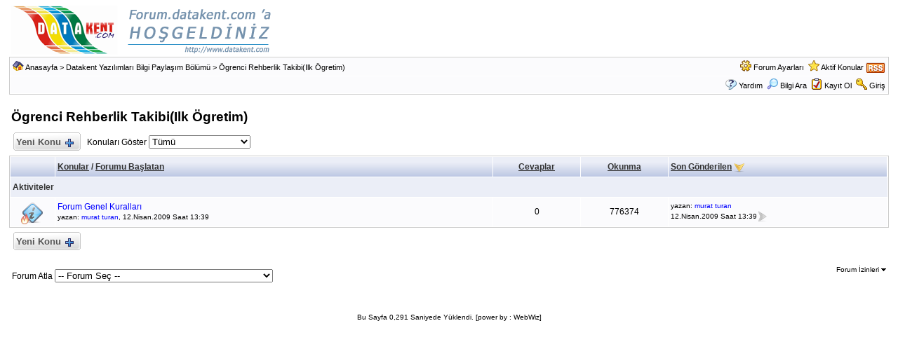

--- FILE ---
content_type: text/html
request_url: http://forum.datakent.com/forum_topics.asp?FID=102&OB=asc&SID=913e3764e336e4a32167f1ad93329zaa
body_size: 15656
content:

<!DOCTYPE html PUBLIC "-//W3C//DTD XHTML 1.0 Transitional//EN" "http://www.w3.org/TR/xhtml1/DTD/xhtml1-transitional.dtd">
<html xmlns="http://www.w3.org/1999/xhtml" dir="ltr" lang="en">
<head>
<meta http-equiv="Content-Type" content="text/html; charset=iso-8859-9" />
<title>Ögrenci Rehberlik Takibi(Ilk Ögretim) - Datakent Forum</title>
<meta name="generator" content="Web Wiz Forums" />
<meta name="description" content="Ögrenci Rehberlik Takibi(Ilk Ögretim) için kullanıcı istekleri, önerileri, sorunlar ve çözümler " />
<meta name="keywords" content="ögrenci, rehberlik, takibi, ilk, ögretim, için, kullanıcı, istekleri, önerileri, sorunlar, ve, çözümler" />


<!--//
/* *******************************************************
Software: Web Wiz Forums(TM) ver. 9.54
Info: http://www.webwizforums.com
Copyright: (C)2001-2009 Web Wiz(TM). All rights reserved
******************************************************* */
//-->
<link rel="alternate" type="application/rss+xml" title="RSS 2.0" href="RSS_topic_feed.asp?FID=&amp;SID=439zz214e58z14e9a5d4b71aa3e3f762&title=grenci-rehberlik-takibiilk-gretim" />

<script language="JavaScript" type="text/javascript">
function ShowTopics(Show){
   	strShow = escape(Show.options[Show.selectedIndex].value);
   	if (Show != '') self.location.href = 'forum_topics.asp?FID=102&TS=' + strShow + '&amp;SID=439zz214e58z14e9a5d4b71aa3e3f762';
	return true;
}
</script>
<link href="css_styles/default/default_style.css" rel="stylesheet" type="text/css" />
<meta http-equiv="Content-Script-Type" content="text/javascript" />
<script language="javascript" src="includes/default_javascript_v9.js" type="text/javascript"></script>
</head>
<body>
<table class="basicTable" cellspacing="0" cellpadding="3" align="center">
 <tr> 
  <td><a href="http://forum.datakent.com"><img src="forum_images/datakent.com_forums.png" border="0" alt="Datakent Ana Sayfa" title="Datakent Ana Sayfa" /></a></td>
 </tr>
</table>
<iframe id="dropDownSearch" src="quick_search.asp?FID=102&amp;SID=439zz214e58z14e9a5d4b71aa3e3f762" 
class="dropDownSearch" frameborder="0" scrolling="no"></iframe>
<table cellspacing="1" cellpadding="3" align="center" class="tableBorder">
 <tr class="tableStatusBar"> 
  <td>
   <div style="float:left;"><img src="forum_images/forum_home.png" alt="Anasayfa" title="Anasayfa" style="vertical-align: text-bottom" />&nbsp;<a href="default.asp?SID=439zz214e58z14e9a5d4b71aa3e3f762">Anasayfa</a> > <a href="default.asp?C=16&amp;SID=439zz214e58z14e9a5d4b71aa3e3f762&title=datakent-yazlmlar-bilgi-paylam-blm">Datakent Yazılımları Bilgi Paylaşım Bölümü</a> > <a href="forum_topics.asp?FID=102&amp;SID=439zz214e58z14e9a5d4b71aa3e3f762&title=grenci-rehberlik-takibiilk-gretim">Ögrenci Rehberlik Takibi(Ilk Ögretim)</a></div>
   <div style="float:right;">&nbsp;&nbsp;<span id="forumOptions" onclick="showDropDown('forumOptions', 'optionsMenu', 132, 0);" class="dropDownPointer"><img src="forum_images/forum_options.png" alt="Forum Ayarları" title="Forum Ayarları" style="vertical-align: text-bottom" /> <a href="#">Forum Ayarları</a></span><div id="optionsMenu" class="dropDownStatusBar"><a href="new_topic_form.asp?FID=102&amp;SID=439zz214e58z14e9a5d4b71aa3e3f762" rel="nofollow"><div>Yeni Konu</div></a></div>&nbsp;&nbsp;<img src="forum_images/active_topics.png" alt="Aktif Konular" title="Aktif Konular" style="vertical-align: text-bottom" /> <a href="active_topics.asp?SID=439zz214e58z14e9a5d4b71aa3e3f762">Aktif Konular</a> <a href="RSS_topic_feed.asp?FID=102&title=grenci-rehberlik-takibiilk-gretim" target="_blank"><img src="forum_images/rss.png" alt="RSS: Ögrenci Rehberlik Takibi(Ilk Ögretim)" title="RSS: Ögrenci Rehberlik Takibi(Ilk Ögretim)" /></a></div>
  </td>
 </tr>
 <tr class="tableStatusBar">
  <td>
   <div style="float:right;">&nbsp;&nbsp;<img src="forum_images/FAQ.png" alt="Yardım" title="Yardım" style="vertical-align: text-bottom" /> <a href="help.asp?SID=439zz214e58z14e9a5d4b71aa3e3f762">Yardım</a>&nbsp;&nbsp;<span id="SearchLink" onclick="showDropDown('SearchLink', 'dropDownSearch', 198, 0);" class="dropDownPointer"><img src="forum_images/search.png" alt="Hızlı Ara" title="Hızlı Ara" style="vertical-align: text-bottom" /> <script language="JavaScript" type="text/javascript">document.write('Bilgi Ara')</script><noscript><a href="search_form.asp?SID=439zz214e58z14e9a5d4b71aa3e3f762" rel="nofollow">Bilgi Ara</a></noscript></span>&nbsp;&nbsp;<img src="forum_images/register.png" alt="Kayıt Ol" title="Kayıt Ol" style="vertical-align: text-bottom" /> <a href="registration_rules.asp?FID=102&amp;SID=439zz214e58z14e9a5d4b71aa3e3f762" rel="nofollow">Kayıt Ol</a>&nbsp;&nbsp;<img src="forum_images/login.png" alt="Giriş" title="Giriş" style="vertical-align: text-bottom" /> <a href="login_user.asp?returnURL=forum_topics.asp?FID=102&amp;&amp;SID=439zz214e58z14e9a5d4b71aa3e3f762" rel="nofollow">Giriş</a></div>
  </td>
 </tr>
</table>
<br />
<table class="basicTable" cellspacing="0" cellpadding="3" align="center">
 <tr>
  <td align="left"><h1>Ögrenci Rehberlik Takibi(Ilk Ögretim)</h1></td>
</tr>
</table>
<table class="basicTable" cellspacing="1" cellpadding="3" align="center">
 <tr>
  <td width="100">
   <a href="new_topic_form.asp?FID=102&amp;SID=439zz214e58z14e9a5d4b71aa3e3f762" title="Yeni Konu" class="largeButton" rel="nofollow">&nbsp;Yeni Konu <img src="forum_images/new_topic.png" alt="Yeni Konu" /></a>
  </td>
  <td>Konuları Göster
   <select name="show" id="show" onchange="ShowTopics(this)">
    <option value="0" selected="selected">Tümü</option>
    <option value="1"><strong>Bugün</strong> Saat 04:44</option>
    <option value="2">Dün</option>
    <option value="3">Son 2 Gün</option>
    <option value="4">Bir haftadan Bu Yana</option>
    <option value="5">Bir Aydan Bu Yana</option>
    <option value="6">İki Aydan Bu Yana</option>
    <option value="7">Altı Aydan Bu Yana</option>
    <option value="8">Bir Yıldan Bu Yana</option>
   </select>
  </td>
  <td align="right">
  </td>
 </tr>
</table>
<table cellspacing="1" cellpadding="3" class="tableBorder" align="center">
 <tr class="tableLedger">
   <td width="5%">&nbsp;</td>
   <td width="50%"><a href="forum_topics.asp?FID=102&amp;SO=T&amp;SID=439zz214e58z14e9a5d4b71aa3e3f762" title="Tersinden sırala">Konular</a> / <a href="forum_topics.asp?FID=102&amp;SO=A&amp;SID=439zz214e58z14e9a5d4b71aa3e3f762" title="Tersinden sırala">Forumu Başlatan</a></td>
   <td width="10%" align="center" nowrap="nowrap"><a href="forum_topics.asp?FID=102&amp;SO=R&amp;SID=439zz214e58z14e9a5d4b71aa3e3f762" title="Tersinden sırala">Cevaplar</a></td>
   <td width="10%" align="center" nowrap="nowrap"><a href="forum_topics.asp?FID=102&amp;SO=V&amp;SID=439zz214e58z14e9a5d4b71aa3e3f762" title="Tersinden sırala">Okunma</a></td>
   <td width="30%"><a href="forum_topics.asp?FID=102&amp;SID=439zz214e58z14e9a5d4b71aa3e3f762" title="Tersinden sırala">Son Gönderilen</a> <a href="forum_topics.asp?FID=102&amp;OB=desc&amp;SID=439zz214e58z14e9a5d4b71aa3e3f762"><img src="forum_images/desc.png" title="Tersinden sırala" alt="Tersinden sırala" /></a></td>
  </tr>
<tr class="tableSubLedger"><td colspan="6">Aktiviteler</td></tr>
  <tr class="evenTableRow">
   <td align="center"><div class="topicIcon" style="background-image: url('forum_images/announcement.png');"><img src="forum_images/topic_hot.png" border="0" alt="Popüler Duyuru" title="Popüler Duyuru" /></div></td>
   <td><div style="float:left"><a href="forum_posts.asp?TID=1730&amp;FID=102&amp;PR=3&amp;SID=439zz214e58z14e9a5d4b71aa3e3f762&title=forum-genel-kurallar" title="  datakent forum&#039;da yapılabilir;  1-forum&#039;a üye kullanıcılar datakent.com&#039;da bulunan yazılımlarla ilgili soru veya sorunlarını k&#111;nu...">Forum Genel Kuralları</a><br /><span class="smText">yazan: <a href="member_profile.asp?PF=1&amp;SID=439zz214e58z14e9a5d4b71aa3e3f762"  class="smLink" rel="nofollow">murat turan</a>, 12.Nisan.2009 Saat 13:39</span></div></td>
   <td align="center">0</td>
   <td align="center">776374</td>
   <td class="smText" nowrap="nowrap">yazan: <a href="member_profile.asp?PF=1&amp;SID=439zz214e58z14e9a5d4b71aa3e3f762"  class="smLink" rel="nofollow">murat turan</a><br/> 12.Nisan.2009 Saat 13:39<a href="get_last_post.asp?TID=1730&amp;FID=102&amp;PR=3&amp;SID=439zz214e58z14e9a5d4b71aa3e3f762"><img src="forum_images/view_last_post.png" alt="Son Mesajı Görüntüle" title="Son Mesajı Görüntüle" /></a> </td>
  </tr>
</table>
<table class="basicTable" cellspacing="0" cellpadding="4" align="center">
 <tr>
  <td>
   <a href="new_topic_form.asp?FID=102&amp;SID=439zz214e58z14e9a5d4b71aa3e3f762" title="Yeni Konu" class="largeButton" rel="nofollow">&nbsp;Yeni Konu <img src="forum_images/new_topic.png" alt="Yeni Konu" /></a>
  </td>
  <td align="right" nowrap="nowrap"></td>
 </tr>
 <tr>
  <td valign="top"><br />Forum Atla
   <select onchange="linkURL(this)" name="SelectJumpForum">
    <option value="" disabled="disabled" selected="selected">-- Forum Seç --</option>
    <optgroup label="Forum">
      <optgroup label="&nbsp;&nbsp;Genel">
       <option value="forum_topics.asp?FID=1&amp;SID=439zz214e58z14e9a5d4b71aa3e3f762&amp;title=haberler">&nbsp;Haberler</option>
       <option value="forum_topics.asp?FID=44&amp;SID=439zz214e58z14e9a5d4b71aa3e3f762&amp;title=teknoloji-haberleri">&nbsp;Teknoloji haberleri</option>
     </optgroup>
      <optgroup label="&nbsp;&nbsp;Datakent Yazılımları Bilgi Paylaşım Bölümü">
       <option value="forum_topics.asp?FID=109&amp;SID=439zz214e58z14e9a5d4b71aa3e3f762&amp;title=neriler-hatalar-ve-zmleri">&nbsp;Öneriler, Hatalar ve Çözümleri</option>
       <option value="forum_topics.asp?FID=45&amp;SID=439zz214e58z14e9a5d4b71aa3e3f762&amp;title=datakent-haberler">&nbsp;Datakent Haberler</option>
       <option value="forum_topics.asp?FID=122&amp;SID=439zz214e58z14e9a5d4b71aa3e3f762&amp;title=eta-websis--eta-websis-mobil">&nbsp;ETA WebSis / ETA WebSis Mobil</option>
       <option value="forum_topics.asp?FID=95&amp;SID=439zz214e58z14e9a5d4b71aa3e3f762&amp;title=barkod-etiket-basim">&nbsp;Barkod Etiket Basim</option>
       <option value="forum_topics.asp?FID=94&amp;SID=439zz214e58z14e9a5d4b71aa3e3f762&amp;title=cd-takip-cd-kiralama">&nbsp;CD-Takip (CD Kiralama)</option>
       <option value="forum_topics.asp?FID=84&amp;SID=439zz214e58z14e9a5d4b71aa3e3f762&amp;title=evlendirme-bildirim-programi">&nbsp;Evlendirme Bildirim Programi</option>
       <option value="forum_topics.asp?FID=92&amp;SID=439zz214e58z14e9a5d4b71aa3e3f762&amp;title=evrak-takip-programi">&nbsp;Evrak Takip Programi</option>
       <option value="forum_topics.asp?FID=99&amp;SID=439zz214e58z14e9a5d4b71aa3e3f762&amp;title=fatura-takip-basit">&nbsp;Fatura Takip (Basit)</option>
       <option value="forum_topics.asp?FID=100&amp;SID=439zz214e58z14e9a5d4b71aa3e3f762&amp;title=firma-msteri-ek-takip-programi">&nbsp;Firma-Müsteri Çek Takip Programi</option>
       <option value="forum_topics.asp?FID=98&amp;SID=439zz214e58z14e9a5d4b71aa3e3f762&amp;title=gizli-bilgiler">&nbsp;Gizli Bilgiler</option>
       <option value="forum_topics.asp?FID=85&amp;SID=439zz214e58z14e9a5d4b71aa3e3f762&amp;title=hasta-takip">&nbsp;Hasta Takip</option>
       <option value="forum_topics.asp?FID=86&amp;SID=439zz214e58z14e9a5d4b71aa3e3f762&amp;title=kasa-programi">&nbsp;Kasa Programi</option>
       <option value="forum_topics.asp?FID=91&amp;SID=439zz214e58z14e9a5d4b71aa3e3f762&amp;title=kurs-muhasebe-sistemi-ing-kurslara-ynelik">&nbsp;Kurs Muhasebe Sistemi (Ing Kurslara Yönelik)</option>
       <option value="forum_topics.asp?FID=89&amp;SID=439zz214e58z14e9a5d4b71aa3e3f762&amp;title=msteri-takip-taksitli-satis">&nbsp;Müsteri Takip &Taksitli Satis</option>
       <option value="forum_topics.asp?FID=83&amp;SID=439zz214e58z14e9a5d4b71aa3e3f762&amp;title=grenci-zlk-ve-aidat-takibi">&nbsp;Ögrenci Özlük ve Aidat Takibi</option>
       <option value="forum_topics.asp?FID=102&amp;SID=439zz214e58z14e9a5d4b71aa3e3f762&amp;title=grenci-rehberlik-takibiilk-gretim">&nbsp;Ögrenci Rehberlik Takibi(Ilk Ögretim)</option>
       <option value="forum_topics.asp?FID=90&amp;SID=439zz214e58z14e9a5d4b71aa3e3f762&amp;title=proje-hesap-otomasyonu">&nbsp;Proje Hesap Otomasyonu</option>
       <option value="forum_topics.asp?FID=87&amp;SID=439zz214e58z14e9a5d4b71aa3e3f762&amp;title=stok-takip-stok-takip-pro">&nbsp;Stok Takip & Stok Takip Pro</option>
       <option value="forum_topics.asp?FID=101&amp;SID=439zz214e58z14e9a5d4b71aa3e3f762&amp;title=src-kurs-grenci-kayit-sistemi">&nbsp;Sürücü Kurs Ögrenci Kayit Sistemi</option>
       <option value="forum_topics.asp?FID=88&amp;SID=439zz214e58z14e9a5d4b71aa3e3f762&amp;title=stok-fatura-cari">&nbsp;Stok Fatura Cari</option>
       <option value="forum_topics.asp?FID=110&amp;SID=439zz214e58z14e9a5d4b71aa3e3f762&amp;title=mobil-yazlmlar-pocket-pc-iin">&nbsp;Mobil Yazılımlar ( Pocket PC için )</option>
       <option value="forum_topics.asp?FID=118&amp;SID=439zz214e58z14e9a5d4b71aa3e3f762&amp;title=edys--elektronik-dokman-ynetim-sistemi">&nbsp;EDYS - Elektronik Doküman Yönetim Sistemi</option>
       <option value="forum_topics.asp?FID=97&amp;SID=439zz214e58z14e9a5d4b71aa3e3f762&amp;title=banka-hesap-takip">&nbsp;Banka Hesap Takip</option>
       <option value="forum_topics.asp?FID=104&amp;SID=439zz214e58z14e9a5d4b71aa3e3f762&amp;title=yukarda-listede-bulunmayan-dier-yazlmlar">&nbsp;Yukarıda Listede Bulunmayan Diğer Yazılımlar</option>
     </optgroup>
      <optgroup label="&nbsp;&nbsp;Diğer bölümler">
       <option value="forum_topics.asp?FID=25&amp;SID=439zz214e58z14e9a5d4b71aa3e3f762&amp;title=microsoft-windows-ve-windows-iot">&nbsp;Microsoft Windows ve Windows IoT</option>
       <option value="forum_topics.asp?FID=26&amp;SID=439zz214e58z14e9a5d4b71aa3e3f762&amp;title=linux-ve-linux-iin-programlar">&nbsp;Linux ve Linux için Programlar</option>
       <option value="forum_topics.asp?FID=113&amp;SID=439zz214e58z14e9a5d4b71aa3e3f762&amp;title=borland-delphi">&nbsp;Borland Delphi</option>
       <option value="forum_topics.asp?FID=114&amp;SID=439zz214e58z14e9a5d4b71aa3e3f762&amp;title=c-aspnet">&nbsp;C# & ASP.NET</option>
       <option value="forum_topics.asp?FID=116&amp;SID=439zz214e58z14e9a5d4b71aa3e3f762&amp;title=microsoft-sql-server">&nbsp;Microsoft SQL Server</option>
       <option value="forum_topics.asp?FID=120&amp;SID=439zz214e58z14e9a5d4b71aa3e3f762&amp;title=c-c-visual-c">&nbsp;C, C++, Visual C++</option>
       <option value="forum_topics.asp?FID=121&amp;SID=439zz214e58z14e9a5d4b71aa3e3f762&amp;title=java">&nbsp;Java</option>
     </optgroup>
    </optgroup>
   </select></td>
  <td class="smText" align="right" nowrap="nowrap"><span id="forumPermissions" onclick="showDropDown('forumPermissions', 'dropDownPermissions', 255, 140);" class="dropDownPointer"  title="Açılır Menü Göster">Forum İzinleri  <img src="forum_images/drop_down.png" alt="Açılır Menü Göster" /></span><div id="dropDownPermissions" class="dropDownPermissions"> <strong>Kapalı</strong> Foruma Yeni Konu Gönderme<br /> <strong>Kapalı</strong> Forumdaki Konulara Cevap Yazma<br /> <strong>Kapalı</strong> Forumda Cevapları Silme<br /> <strong>Kapalı</strong> Forumdaki Cevapları Düzenleme<br /> <strong>Kapalı</strong> Forumda Anket Açma<br /> <strong>Kapalı</strong> Forumda Anketlerde Oy Kullanma<br /></div></td>
 </tr>
</table>
<br />
<div align="center">
<span class="smText"><br /><br />Bu Sayfa 0,291 Saniyede Yüklendi. [power by : WebWiz]</span>
</div><!-- footer -->
</body>
</html>